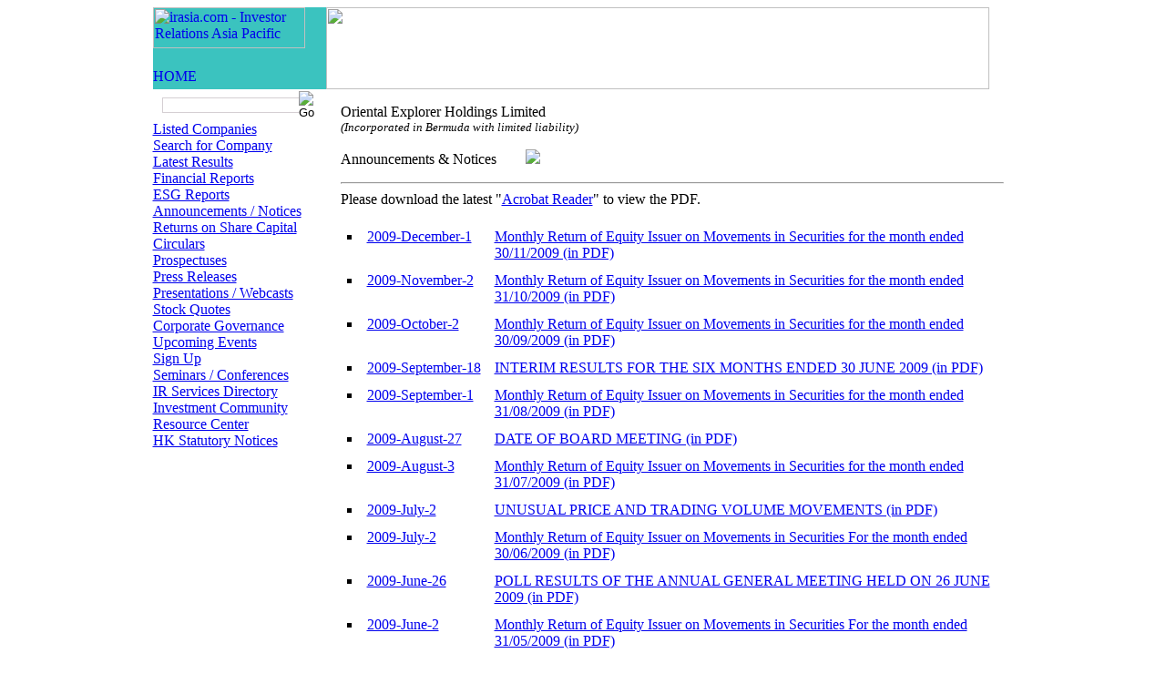

--- FILE ---
content_type: text/html
request_url: https://www.irasia.com/listco/hk/orientalexplorer/announcement/09index.htm
body_size: 5904
content:
<HTML>
<HEAD>
	<TITLE>irasia.com - Oriental Explorer Holdings Limited</TITLE>

	<META HTTP-EQUIV="PICS-Label" content='(PICS-1.1 "http://www.rsac.org/ratingsv01.html" l gen true comment "RSACi North America Server" by "info@irasia.com" for "http://www.irasia.com" on "1997.05.08T00:05-0500" r (n 0 s 0 v 0 l 0))'>
	<META name="robots" content="all">
	<META HTTP-EQUIV="Content-Type" CONTENT="text/html; charset=iso8859-1">
	<META HTTP-EQUIV="pragma" CONTENT="no-cache">
	<LINK HREF="/css/listco.css" REL="stylesheet" TYPE="text/css">
	<LINK HREF="/css/style.css" REL="stylesheet" TYPE="text/css">
	<LINK HREF="/css/content.css" REL="stylesheet" TYPE="text/css">
	<LINK HREF="/css/listcotemp.css" REL="stylesheet" TYPE="text/css">
	<SCRIPT language="JavaScript" type="text/JavaScript">
	<!--
	var mainSection="";
	//-->
	</SCRIPT>
	<SCRIPT LANGUAGE="javascript" SRC="/js/common.js"></SCRIPT>
	<SCRIPT LANGUAGE="javascript" SRC="/js/function.js"></SCRIPT>

</HEAD>
<body class="siteBG">
<TABLE width="955" border="0" align="center" cellpadding="0" cellspacing="0">
	<TR valign="top">
		<TD class="logoLeftShadow topLine"><IMG src="/space.gif" width="5" height="1"></TD>
	  <TD style="background-color:#3bc3bf;" class="topLine"><DIV class="logoMargin"><DIV><A href="/index.htm"><IMG src="/images/global/logo_full.gif" alt="irasia.com - Investor Relations Asia Pacific" width="167" height="45" border="0"></A></DIV>
				<DIV style="margin-top:22px;"><A href="/index.htm"><IMG src="/images/global/home_btn.png" alt="HOME" width="80" height="17" border="0"></A><IMG src="/images/global/spacer.gif" width="3" height="1"><script language="javascript" type="text/javascript">
				if(window.location.href.indexOf('/listco/hk/')==-1 && window.location.href.indexOf('/listco/au/')==-1 && window.location.href.indexOf('/listco/id/')==-1 && window.location.href.indexOf('/listco/kr/')==-1 && window.location.href.indexOf('/listco/sg/')==-1 && window.location.href.indexOf('/listco/tw/')==-1 && window.location.href.indexOf('/listco/cn/')==-1 && window.location.href.indexOf('/ilistco/')==-1 && window.location.href.indexOf('/registration/')==-1 && window.location.href.indexOf('/demo/')==-1 && window.location.href.indexOf('/test/')==-1 && window.location.href.indexOf('/listco/list/au/')==-1 && window.location.href.indexOf('/listco/list/id/')==-1 && window.location.href.indexOf('/listco/list/my/')==-1 && window.location.href.indexOf('/listco/list/kr/')==-1 && window.location.href.indexOf('/listco/list/sg/')==-1 && window.location.href.indexOf('/listco/list/th/')==-1 && window.location.href.indexOf('/listco/list/tw/')==-1 && window.location.href.indexOf('/listco/list/uk/')==-1 && window.location.href.indexOf('/listco/list/us/')==-1 && window.location.href.indexOf('/listco/list/hk/adr')==-1 && window.location.href.indexOf('/listco/adr')==-1)
				{
					document.write('<a href="javascript:changeLanguage(\'c\',\'eng\');" ><IMG src="/images/global/big5-only_btn.png" alt="Traditional Chinese" width="79" height="17" border="0"></a><!--<a href="javascript:changeLanguage(\'sc\',\'eng\');"><IMG src="/images/global/gb_btn.gif" alt="Simplified Chinese" width="38" height="17" border="0"></a> -->');
				}
				</script></DIV>
				</DIV></TD>
		<TD class="logoRightShadow topLine"><DIV class="topBannerMargin"><IMG src="/images/global/spacer.gif" width="728" height="90"></DIV></TD>
	</TR>
	<tr valign="top">
		<td></td>
		<td class="leftColor">
		<DIV class="todayDate" style="display:none;">
			<SCRIPT language="javascript">
				<!--
				TodayDay();
				TodayMonth();
				TodayDate();
				TodayYear();
				//-->
			</SCRIPT></DIV>
						<TABLE border="0" cellspacing="0" cellpadding="0" style="margin:2px 10px;">
				<FORM name="comSearch_left" id="comSearch_left" method="get" action="/search.htm">
					<TR>
						
						<!-- <TD><IMG src="/images/global/search_icon.gif" alt="Search" width="59" height="19" align="absbottom"></TD> -->
						<TD><INPUT name="qSearchText" autocomplete="off" type="text" class="searchFieldBlur" id="qSearchText_left" style="width:150px;border:1px solid #D5CFD3; border-right:0px;height:17px;font-size:11px;"></TD>
						<TD><INPUT name="searchBtn" type="image" id="qSearchBtn" src="/images/global/search_btn2.gif" alt="Go"></TD>
					</TR>
				</FORM>
				</TABLE>
				<SCRIPT LANGUAGE="JavaScript">
				<!--
					$(function() {
						$("#qSearchText_left").autocomplete({
							minLength: 2,
							source: function(request, response) {
								$.ajax({
									url: "/ssi/search_action.php",
									datatype: "json",
									data: {
										startsWith: request.term,
										searchType: "quickSearch",
										maxRows: 20
									},
									success: function(data) {
										response($.map(data.companies, function(item) {
											return {
												label: item.label,
												value: item.value
											}
										}))
									}
								});
							},
							select: function(event, ui) {
								$("#qSearchText_left").val(ui.item.value);
								$('#comSearch_left').submit();
							}
						});
						$("#qSearchText_left").DefaultValue("Company Name / Code");
					});
				//-->
				</SCRIPT>
					<DIV class="navMain"><A href="/search.htm" class="blueMain" id="listco" target="_top">Listed Companies</A></DIV>

				<DIV class="navSub"><A href="/search.htm" class="blueSub" id="search" target="_top">Search for Company</A></DIV>
				<DIV class="navSub"><A href="/results.htm" class="blueSub" id="results" target="_top">Latest Results</A></DIV>
				<DIV class="navSub"><A href="/ar.htm" class="blueSub" id="reports" target="_top">Financial Reports</A></DIV>
                <DIV class="navSub"><A href="/esg.htm" class="blueSub" id="esg" target="_top">ESG Reports</A></DIV>
				<DIV class="navSub"><A href="/announce.htm" class="blueSub" id="announce" target="_top">Announcements / Notices</A></DIV>
				<DIV class="navSub"><A href="/returns.htm" class="blueSub" id="returns" target="_top">Returns on Share Capital</A></DIV>
				<DIV class="navSub"><A href="/circular.htm" class="blueSub" id="circular" target="_top">Circulars</A></DIV>
				<DIV class="navSub"><A href="/prospectus.htm" class="blueSub" id="prospectus" target="_top">Prospectuses</A></DIV>

				<DIV class="navSub"><A href="/press.htm" class="blueSub" id="press" target="_top">Press Releases</A></DIV>
				<DIV class="navSub"><A href="/presentation.htm" class="blueSub" id="presentation" target="_top">Presentations / Webcasts</A></DIV>
				<DIV class="navSub"><A href="/stockq.htm" class="blueSub" id="stockq" target="_top">Stock Quotes</A></DIV>
				<DIV class="navSub"><A href="/governance.htm" class="blueSub" id="governance" target="_top">Corporate Governance</A></DIV>
				<DIV class="navSub"><A href="/events.htm" class="blueSub" id="events" target="_top">Upcoming Events</A></DIV>
				<DIV class="navSub"><A href="/signup.htm" class="blueSub" id="signup" target="_top">Sign Up</A></DIV>

			<!--<DIV class="navMain"><A href="#" class="blueMain" id="ipo">IPO</A></DIV> -->

			<DIV class="navMain"><A href="/seminar/index.htm" class="pinkMain" id="conferences" target="_top">Seminars / Conferences</A></DIV>

			<DIV class="navMain"><A href="https://irdir.irasia.com/" target=_"blank" class="pinkMain" id="irservices" target="_top">IR Services Directory</A></DIV>

			<DIV class="navMain"><A href="/community/index.htm" class="pinkMain" id="community">Investment Community</A></DIV>

			<!--<DIV class="navSub"><A href="#" class="pinkSub" id="pr">PR/IR Firms</A></DIV>
			<DIV class="navSub"><A href="#" class="pinkSub" id="printers">Financial Printers</A></DIV>
			<DIV class="navMain"><A href="#" class="pinkMain" id="brokerage">Brokerage Firms</A></DIV>
			<DIV class="navMain"><A href="#" class="pinkMain" id="fund">Fund Mgt Companies</A></DIV>
			<DIV class="navMain"><A href="#" class="pinkMain" id="venture">Venture Capital</A></DIV>
			<DIV class="navMain"><A href="#" class="pinkMain" id="regulatory">Regulatory Bodies</A></DIV>
			<DIV class="navMain"><A href="#" class="pinkMain" id="associations">Pro. Associations</A></DIV>
			<DIV class="navMain"><A href="#" class="pinkMain" id="registrars">Share Registrars</A></DIV>-->

			<DIV class="navMain"><A href="/resource/index.htm" class="redMain" id="resource" target="_top">Resource Center</A></DIV>
<!--				<DIV class="navSub"><A href="#" class="redSub" id="tradingdays">Trading Days of Stock Exchanges</A></DIV>
				<DIV class="navSub"><A href="#" class="redSub" id="finrelated">Finance Related</A></DIV>
				<DIV class="navSub"><A href="#" class="redSub" id="onlinenews">Online News</A></DIV>
				<DIV class="navSub"><A href="#" class="redSub" id="holidays">Public Holidays</A></DIV>
				<DIV class="navSub"><A href="#" class="redSub" id="telephone">Telephone Numbers</A></DIV>
				<DIV class="navSub"><A href="#" class="redSub" id="flight">Flight Information</A></DIV>-->

			<DIV class="navMain"><A href="/notice/notice.htm" class="redMain" id="statutory" target="_top">HK Statutory Notices</A></DIV>

<!--			<DIV class="navMain"><A href="#" class="greenMain" id="about">About irasia.com<IMG src="images/global/down_arrow.gif" width="7" height="4" border="0" align="absmiddle" style="margin-left:65px;"></A></DIV>-->
<!--				<DIV class="navMain"><A href="#" class="orangeMain" id="emailalerts">FREE Email Alerts</A></DIV>
				<DIV class="navMain"><A href="#" class="orangeMain" id="newirasia">NEW on irasia.com</A></DIV>-->
			<DIV style="margin-bottom:18px;"><IMG src="/images/global/spacer.gif" width="190" height="1"></DIV>
<!--AD Button Start -->                    
					<!--
                    <DIV class="adBtnMargin"><IMG src="/ad/adbutton/tmp2.jpg" width="190" height="146"></DIV>
                    -->
<!--AD Button End -->
		</td>
		<td style="padding:16px 16px 16px 16px;">



        <p>
	<FONT class=companyname>Oriental Explorer Holdings Limited</FONT>
	<br><font size=2><i>(Incorporated in Bermuda with limited liability)</i></font>

<!--CONTENT STARTS HERE-->

<P class=section>Announcements & Notices &nbsp;&nbsp;&nbsp;&nbsp;&nbsp;&nbsp; <a href="09cindex.htm"><img src="/chinese.gif" BORDER=0></a>

<hr>

<FONT class=content>Please download the latest "<a href="http://www.adobe.com/products/acrobat/readstep2.html" target=_blank>Acrobat Reader</a>" to view the PDF.</FONT><P>



<P><TABLE border=0 cellpadding=5>

<!--------------------------------------------------------------------------------- FILE NAME ------insert e.g.(96-July-01) of press release -------------------->

<!--content start-->
<TR valign=top>
<TD class=content width=150><li type=square><a class=content href="https://www.irwebcast.com/cgi-local/report/redirect.cgi?url=https://doc.irasia.com/listco/hk/orientalexplorer/announcement/mr49585-e_430monthlyreturn30nov09.pdf" target=_blank>2009-December-1</a></TD>
<TD class=content><a class=content href="https://www.irwebcast.com/cgi-local/report/redirect.cgi?url=https://doc.irasia.com/listco/hk/orientalexplorer/announcement/mr49585-e_430monthlyreturn30nov09.pdf" target=_blank>Monthly Return of Equity Issuer on Movements in Securities for the month ended 30/11/2009 (in PDF)</a></TD>
</TR>
<TR valign=top>
<TD class=content width=150><li type=square><a class=content href="https://www.irwebcast.com/cgi-local/report/redirect.cgi?url=https://doc.irasia.com/listco/hk/orientalexplorer/announcement/mr48490-e_430monthlyreturn31oct09.pdf" target=_blank>2009-November-2</a></TD>
<TD class=content><a class=content href="https://www.irwebcast.com/cgi-local/report/redirect.cgi?url=https://doc.irasia.com/listco/hk/orientalexplorer/announcement/mr48490-e_430monthlyreturn31oct09.pdf" target=_blank>Monthly Return of Equity Issuer on Movements in Securities for the month ended 31/10/2009 (in PDF)</a></TD>
</TR>
<TR valign=top>
<TD class=content width=150><li type=square><a class=content href="https://www.irwebcast.com/cgi-local/report/redirect.cgi?url=https://doc.irasia.com/listco/hk/orientalexplorer/announcement/mr47425-e_430monthlyreturn30sep09.pdf" target=_blank>2009-October-2</a></TD>
<TD class=content><a class=content href="https://www.irwebcast.com/cgi-local/report/redirect.cgi?url=https://doc.irasia.com/listco/hk/orientalexplorer/announcement/mr47425-e_430monthlyreturn30sep09.pdf" target=_blank>Monthly Return of Equity Issuer on Movements in Securities for the month ended 30/09/2009 (in PDF)</a></TD>
</TR>
<TR valign=top>
<TD class=content width=150><li type=square><a class=content href="https://www.irwebcast.com/cgi-local/report/redirect.cgi?url=https://doc.irasia.com/listco/hk/orientalexplorer/interim/2009/int.pdf" target=_blank>2009-September-18</a></TD>
<TD class=content><a class=content href="https://www.irwebcast.com/cgi-local/report/redirect.cgi?url=https://doc.irasia.com/listco/hk/orientalexplorer/interim/2009/int.pdf" target=_blank>INTERIM RESULTS FOR THE SIX MONTHS ENDED 30 JUNE 2009 (in PDF)</a></TD>
</TR>
<TR valign=top>
<TD class=content width=150><li type=square><a class=content href="https://www.irwebcast.com/cgi-local/report/redirect.cgi?url=https://doc.irasia.com/listco/hk/orientalexplorer/announcement/mr45987-e_430monthlyreturn31aug09.pdf" target=_blank>2009-September-1</a></TD>
<TD class=content><a class=content href="https://www.irwebcast.com/cgi-local/report/redirect.cgi?url=https://doc.irasia.com/listco/hk/orientalexplorer/announcement/mr45987-e_430monthlyreturn31aug09.pdf" target=_blank>Monthly Return of Equity Issuer on Movements in Securities for the month ended 31/08/2009 (in PDF)</a></TD>
</TR>
<TR valign=top>
<TD class=content width=150><li type=square><a class=content href="https://www.irwebcast.com/cgi-local/report/redirect.cgi?url=https://doc.irasia.com/listco/hk/orientalexplorer/announcement/a45790-e_430dateofboardmeeting.pdf" target=_blank>2009-August-27</a></TD>
<TD class=content><a class=content href="https://www.irwebcast.com/cgi-local/report/redirect.cgi?url=https://doc.irasia.com/listco/hk/orientalexplorer/announcement/a45790-e_430dateofboardmeeting.pdf" target=_blank>DATE OF BOARD MEETING (in PDF)</a></TD>
</TR>
<TR valign=top>
<TD class=content width=150><li type=square><a class=content href="https://www.irwebcast.com/cgi-local/report/redirect.cgi?url=https://doc.irasia.com/listco/hk/orientalexplorer/announcement/mr44699-e_430monthlyreturn31july09.pdf" target=_blank>2009-August-3</a></TD>
<TD class=content><a class=content href="https://www.irwebcast.com/cgi-local/report/redirect.cgi?url=https://doc.irasia.com/listco/hk/orientalexplorer/announcement/mr44699-e_430monthlyreturn31july09.pdf" target=_blank>Monthly Return of Equity Issuer on Movements in Securities for the month ended 31/07/2009 (in PDF)</a></TD>
</TR>
<TR valign=top>
<TD class=content width=150><li type=square><a class=content href="https://www.irwebcast.com/cgi-local/report/redirect.cgi?url=https://doc.irasia.com/listco/hk/orientalexplorer/announcement/a43531-e_430increasep_v_2_7_09.pdf" target=_blank>2009-July-2</a></TD>
<TD class=content><a class=content href="https://www.irwebcast.com/cgi-local/report/redirect.cgi?url=https://doc.irasia.com/listco/hk/orientalexplorer/announcement/a43531-e_430increasep_v_2_7_09.pdf" target=_blank>UNUSUAL PRICE AND TRADING VOLUME MOVEMENTS (in PDF)</a></TD>
</TR>
<TR valign=top>
<TD class=content width=150><li type=square><a class=content href="https://www.irwebcast.com/cgi-local/report/redirect.cgi?url=https://doc.irasia.com/listco/hk/orientalexplorer/announcement/mr43448-e_430monthlyreturn30jun09.pdf" target=_blank>2009-July-2</a></TD>
<TD class=content><a class=content href="https://www.irwebcast.com/cgi-local/report/redirect.cgi?url=https://doc.irasia.com/listco/hk/orientalexplorer/announcement/mr43448-e_430monthlyreturn30jun09.pdf" target=_blank>Monthly Return of Equity Issuer on Movements in Securities For the month ended 30/06/2009 (in PDF)</a></TD>
</TR>
<TR valign=top>
<TD class=content width=150><li type=square><a class=content href="https://www.irwebcast.com/cgi-local/report/redirect.cgi?url=https://doc.irasia.com/listco/hk/orientalexplorer/announcement/a43258-e_430resultsoftheagmheldon26_6_09r.pdf" target=_blank>2009-June-26</a></TD>
<TD class=content><a class=content href="https://www.irwebcast.com/cgi-local/report/redirect.cgi?url=https://doc.irasia.com/listco/hk/orientalexplorer/announcement/a43258-e_430resultsoftheagmheldon26_6_09r.pdf" target=_blank>POLL RESULTS OF THE ANNUAL GENERAL MEETING HELD ON 26 JUNE 2009 (in PDF)</a></TD>
</TR>
<TR valign=top>
<TD class=content width=150><li type=square><a class=content href="https://www.irwebcast.com/cgi-local/report/redirect.cgi?url=https://doc.irasia.com/listco/hk/orientalexplorer/announcement/mr42272-e_430monthlyreturn31may09.pdf" target=_blank>2009-June-2</a></TD>
<TD class=content><a class=content href="https://www.irwebcast.com/cgi-local/report/redirect.cgi?url=https://doc.irasia.com/listco/hk/orientalexplorer/announcement/mr42272-e_430monthlyreturn31may09.pdf" target=_blank>Monthly Return of Equity Issuer on Movements in Securities For the month ended 31/05/2009 (in PDF)</a></TD>
</TR>
<TR valign=top>
<TD class=content width=150><li type=square><a class=content href="https://www.irwebcast.com/cgi-local/report/redirect.cgi?url=https://doc.irasia.com/listco/hk/orientalexplorer/announcement/mr40937-e_430monthlyreturn30apr09.pdf" target=_blank>2009-May-4</a></TD>
<TD class=content><a class=content href="https://www.irwebcast.com/cgi-local/report/redirect.cgi?url=https://doc.irasia.com/listco/hk/orientalexplorer/announcement/mr40937-e_430monthlyreturn30apr09.pdf" target=_blank>Monthly Return of Equity Issuer on Movements in Securities for the month ended 30/04/2009 (in PDF)</a></TD>
</TR>
<TR valign=top>
<TD class=content width=150><li type=square><a class=content href="https://www.irwebcast.com/cgi-local/report/redirect.cgi?url=https://doc.irasia.com/listco/hk/orientalexplorer/announcement/a40677-eoe.pdf" target=_blank>2009-April-29</a></TD>
<TD class=content><a class=content href="https://www.irwebcast.com/cgi-local/report/redirect.cgi?url=https://doc.irasia.com/listco/hk/orientalexplorer/announcement/a40677-eoe.pdf" target=_blank>NOTICE OF ANNUAL GENERAL MEETING (in PDF)</a></TD>
</TR>
<TR valign=top>
<TD class=content width=150><li type=square><a class=content href="https://www.irwebcast.com/cgi-local/report/redirect.cgi?url=https://doc.irasia.com/listco/hk/orientalexplorer/announcement/a40039-eoe.pdf" target=_blank>2009-April-19</a></TD>
<TD class=content><a class=content href="https://www.irwebcast.com/cgi-local/report/redirect.cgi?url=https://doc.irasia.com/listco/hk/orientalexplorer/announcement/a40039-eoe.pdf" target=_blank>ANNUAL RESULTS FOR THE YEAR ENDED 31 DECEMBER 2008 (in PDF)</a></TD>
</TR>
<TR valign=top>
<TD class=content width=150><li type=square><a class=content href="https://www.irwebcast.com/cgi-local/report/redirect.cgi?url=https://doc.irasia.com/listco/hk/orientalexplorer/announcement/a39880-e_430apptined_leesiuman,ervin.pdf" target=_blank>2009-April-15</a></TD>
<TD class=content><a class=content href="https://www.irwebcast.com/cgi-local/report/redirect.cgi?url=https://doc.irasia.com/listco/hk/orientalexplorer/announcement/a39880-e_430apptined_leesiuman,ervin.pdf" target=_blank>APPOINTMENT OF INDEPENDENT NON-EXECUTIVE DIRECTOR, A MEMBER OF AUDIT COMMITTEE AND REMUNERATION COMMITTEE (in PDF)</a></TD>
</TR>
<TR valign=top>
<TD class=content width=150><li type=square><a class=content href="https://www.irwebcast.com/cgi-local/report/redirect.cgi?url=https://doc.irasia.com/listco/hk/orientalexplorer/announcement/a39260-e_430_dateofboardmeeting030409.pdf" target=_blank>2009-April-3</a></TD>
<TD class=content><a class=content href="https://www.irwebcast.com/cgi-local/report/redirect.cgi?url=https://doc.irasia.com/listco/hk/orientalexplorer/announcement/a39260-e_430_dateofboardmeeting030409.pdf" target=_blank>NOTICE OF BOARD MEETING (in PDF)</a></TD>
</TR>
<TR valign=top>
<TD class=content width=150><li type=square><a class=content href="https://www.irwebcast.com/cgi-local/report/redirect.cgi?url=https://doc.irasia.com/listco/hk/orientalexplorer/announcement/mr39241-e_430mr310309.pdf" target=_blank>2009-April-3</a></TD>
<TD class=content><a class=content href="https://www.irwebcast.com/cgi-local/report/redirect.cgi?url=https://doc.irasia.com/listco/hk/orientalexplorer/announcement/mr39241-e_430mr310309.pdf" target=_blank>Monthly Return of Equity Issuer on Movements in Securities for the month ended 31 March 2009 (in PDF)</a></TD>
</TR>
<TR valign=top>
<TD class=content width=150><li type=square><a class=content href="https://www.irwebcast.com/cgi-local/report/redirect.cgi?url=https://doc.irasia.com/listco/hk/orientalexplorer/announcement/mr37543-e_mr_mar09.pdf" target=_blank>2009-March-4</a></TD>
<TD class=content><a class=content href="https://www.irwebcast.com/cgi-local/report/redirect.cgi?url=https://doc.irasia.com/listco/hk/orientalexplorer/announcement/mr37543-e_mr_mar09.pdf" target=_blank>Monthly Return of Equity Issuer on Movements in Securities for the month ended 28/02/2009 (in PDF)</a></TD>
</TR>
<TR valign=top>
<TD class=content width=150><li type=square><a class=content href="https://www.irwebcast.com/cgi-local/report/redirect.cgi?url=https://doc.irasia.com/listco/hk/orientalexplorer/announcement/a36835-e_oe(profitwarning022009).pdf" target=_blank>2009-February-6</a></TD>
<TD class=content><a class=content href="https://www.irwebcast.com/cgi-local/report/redirect.cgi?url=https://doc.irasia.com/listco/hk/orientalexplorer/announcement/a36835-e_oe(profitwarning022009).pdf" target=_blank>Profit Warning (in PDF)</a></TD>
</TR>
<TR valign=top>
<TD class=content width=150><li type=square><a class=content href="https://www.irwebcast.com/cgi-local/report/redirect.cgi?url=https://doc.irasia.com/listco/hk/orientalexplorer/announcement/mr36588-e_mr_feb09.pdf" target=_blank>2009-February-3</a></TD>
<TD class=content><a class=content href="https://www.irwebcast.com/cgi-local/report/redirect.cgi?url=https://doc.irasia.com/listco/hk/orientalexplorer/announcement/mr36588-e_mr_feb09.pdf" target=_blank>Monthly Return of Equity Issuer on Movements in Securities for the months ended 31 January 2009 (in PDF)</a></TD>
</TR>
<TR valign=top>
<TD class=content width=150><li type=square><a class=content href="https://www.irwebcast.com/cgi-local/report/redirect.cgi?url=https://doc.irasia.com/listco/hk/orientalexplorer/announcement/a36515-e_oe(chgofsec).pdf" target=_blank>2009-February-2</a></TD>
<TD class=content><a class=content href="https://www.irwebcast.com/cgi-local/report/redirect.cgi?url=https://doc.irasia.com/listco/hk/orientalexplorer/announcement/a36515-e_oe(chgofsec).pdf" target=_blank>Change in Secretary, Authorized Representative and Qualified Accountant (in PDF)</a></TD>
</TR>
<!--content end-->



<TR valign=top>
<TD class=content width=150><li type=square><a class=content href="index.htm">2026</a></TD>
<TD class=content>2026 Announcements & Notices</TD>
</TR>
<TR valign=top>
<TD class=content width=150><li type=square><a class=content href="25index.htm">2025</a></TD>
<TD class=content>2025 Announcements & Notices</TD>
</TR>
<TR valign=top>
<TD class=content width=150><li type=square><a class=content href="24index.htm">2024</a></TD>
<TD class=content>2024 Announcements & Notices</TD>
</TR>
<TR valign=top>
<TD class=content width=150><li type=square><a class=content href="23index.htm">2023</a></TD>
<TD class=content>2023 Announcements & Notices</TD>
</TR>
<TR valign=top>
<TD class=content width=150><li type=square><a class=content href="22index.htm">2022</a></TD>
<TD class=content>2022 Announcements & Notices</TD>
</TR>
<TR valign=top>
<TD class=content width=150><li type=square><a class=content href="21index.htm">2021</a></TD>
<TD class=content>2021 Announcements & Notices</TD>
</TR>
<TR valign=top>
<TD class=content width=150><li type=square><a class=content href="20index.htm">2020</a></TD>
<TD class=content>2020 Announcements & Notices</TD>
</TR>
<TR valign=top>
<TD class=content width=150><li type=square><a class=content href="19index.htm">2019</a></TD>
<TD class=content>2019 Announcements & Notices</TD>
</TR>
<TR valign=top>
<TD class=content width=150><li type=square><a class=content href="18index.htm">2018</a></TD>
<TD class=content>2018 Announcements & Notices</TD>
</TR>
<TR valign=top>
<TD class=content width=150><li type=square><a class=content href="17index.htm">2017</a></TD>
<TD class=content>2017 Announcements & Notices</TD>
</TR>
<TR valign=top>
<TD class=content width=150><li type=square><a class=content href="16index.htm">2016</a></TD>
<TD class=content>2016 Announcements & Notices</TD>
</TR>
<TR valign=top>
<TD class=content width=150><li type=square><a class=content href="15index.htm">2015</a></TD>
<TD class=content>2015 Announcements & Notices</TD>
</TR>
<TR valign=top>
<TD class=content width=150><li type=square><a class=content href="14index.htm">2014</a></TD>
<TD class=content>2014 Announcements & Notices</TD>
</TR>
<TR valign=top>
<TD class=content width=150><li type=square><a class=content href="13index.htm">2013</a></TD>
<TD class=content>2013 Announcements & Notices</TD>
</TR>
<TR valign=top>
<TD class=content width=150><li type=square><a class=content href="12index.htm">2012</a></TD>
<TD class=content>2012 Announcements & Notices</TD>
</TR>
<TR valign=top>
<TD class=content width=150><li type=square><a class=content href="11index.htm">2011</a></TD>
<TD class=content>2011 Announcements & Notices</TD>
</TR>
<TR valign=top>
<TD class=content width=150><li type=square><a class=content href="10index.htm">2010</a></TD>
<TD class=content>2010 Announcements & Notices</TD>
</TR>
<TR valign=top>
<TD class=content width=150><li type=square><a class=content href="08index.htm">2008</a></TD>
<TD class=content>2008 Announcements & Notices</TD>
</TR>
<TR valign=top>
<TD class=content width=150><li type=square><a class=content href="07index.htm">2007</a></TD>
<TD class=content>2007 Announcements & Notices</TD>
</TR>
<TR valign=top>
<TD class=content width=150><li type=square><a class=content href="06index.htm">2006</a></TD>
<TD class=content>2006 Announcements & Notices</TD>
</TR>

</TABLE>
  
<!--CONTENT ENDS HERE-->

<hr>
<table align=center>
<tr>
<td><dd><li class="gre" type="square"><a class="NvBm" href="../index.htm">Company's Index</a></td>
<td><dd><li class="gre" type="square"><a class="NvBm" href="/">irasia.com</a></td>
</tr>
</table>
<hr>


</td>
	</tr>
	<TR valign="top">
		<TD></TD>
		<TD class="leftColor"></TD>
		<TD class="footerBG"><DIV class="footerPadding"><SPAN class="footerText" style="padding:0px 8px 10px 0px;"><A href="/about/index.htm" class="footerText" target="_blank">About irasia.com</A> &nbsp; | &nbsp; <A href="/terms.htm" class="footerText">Terms of Use</A> &nbsp; | &nbsp; <a href="/privacy.htm" class="footerText">Privacy Policy Statement</a> &nbsp; | &nbsp; <A href="/disclaim.htm" class="footerText">Disclaimer</A></SPAN><BR>
                           <SPAN class="footerTextBold" style="line-height:24px;">&copy; Copyright 1996-2026 irasia.com Ltd. All rights reserved.</SPAN>
						<TABLE border="0" cellspacing="0" cellpadding="0" style="margin-top:8px;">
								<TR valign="top">
										<TD class="footerText" style="padding:0px 8px 10px 0px;">DISCLAIMER:<BR>
												irasia.com Ltd. makes no guarantee as to the accuracy or completeness of any information provided on this website. Under no circumstances shall irasia.com Ltd. be liable for damages resulting from the use of the information provided on this website.<img src="https://www.irwebcast.com/cgi-local/report/count.cgi?p=260122180439" border=0></TD>
								</TR>
						</TABLE>
				</DIV></TD>
	</TR>
</table>


<style>
/* Cookies *//**********************************************************/
.cookies { width: 100%; position: fixed; bottom: 0; left:0; background: rgba(60, 60, 60, 0.85); color: #fff; padding: 20px; z-index: 150; display: none; box-sizing:border-box}
.cookies.init { display: block;}
.cookies .cookies-content { width: 915px; margin: 0 auto; position: relative; text-align: left;}
.cookies a{ color:#fff}
.cookies .cookies-title {margin-bottom: 10px; font-size:16px}
.cookies .cookies-inline { display:block; position:relative}
.cookies .cookies-inline p {margin-bottom: 0; margin-right: 200px; font-size:12px; color:#fff}
.cookies .cookies-inline p a { text-decoration: underline; color:#fff;  font-size:12px;}
.cookies .cookies-inline .cookies-close { white-space: nowrap; padding: 10px 15px; background-color: #009090; font-size:14px; line-height:14px; position:absolute; right:0; top:0}
.cookies .cookies-inline .cookies-close:hover { background-color: #8A716A}

</style>

<script>
var cookiePopup = {
	init:function(){
		var checkCookie = cookiePopup.getCookie('agreeCookies');
		if (checkCookie == "") {
			$('.cookies').addClass('init');
		}
		$('.cookies-close').click(function(){
			cookiePopup.setCookie('agreeCookies', 'true');
			$('.cookies').removeClass('init');
		})
	},
	setCookie:function(cname, cvalue, exdays){
		var d = new Date();
		d.setTime(d.getTime() + (exdays * 24 * 60 * 60 * 1000));
		var expires = "expires="+d.toUTCString();
		document.cookie = cname + "=" + cvalue + ";" + expires + ";path=/";
	},
	getCookie:function(cname){
		var name = cname + "=";
		var ca = document.cookie.split(';');
		for(var i = 0; i < ca.length; i++) {
			var c = ca[i];
			while (c.charAt(0) == ' ') {
			c = c.substring(1);
			}
			if (c.indexOf(name) == 0) {
			return c.substring(name.length, c.length);
			}
		}
		return "";
	}
}

$(function(){
	cookiePopup.init();
});

</script>

<div class="cookies">
    <div class="cookies-content">
        <div class="cookies-title">Cookie Policy</div>
        <div class="cookies-inline">
            <p class="note">This website uses cookies. Please refer to our <a href="https://www.irasia.com/terms.htm">Cookie Notice</a> and <a href="https://www.irasia.com/privacy.htm">Privacy Notice</a> for further information. By continuing to use this website, you agree to our use of cookies.</p>
            <a href="javascript:void(0);" class="cookies-close">Close</a> 
        </div>   
    </div>
</div>

</body>
</html>
